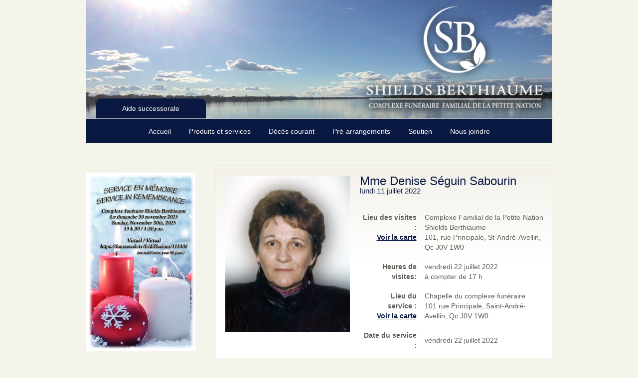

--- FILE ---
content_type: text/html; charset=utf-8
request_url: https://maisonfuneraireshields.qc.ca/Funerailles/Fiche/2497/Mme%20Denise%20S%C3%A9guin%20Sabourin
body_size: 8850
content:
<!DOCTYPE HTML PUBLIC "-//W3C//DTD XHTML 1.0 Transitional//EN" "http://www.w3.org/TR/xhtml1/DTD/xhtml1-transitional.dtd">
<html xmlns="http://www.w3.org/1999/xhtml">
<head>
	<meta http-equiv="Content-Type" content="text/html; charset=utf-8" />
	<meta http-equiv="Cache-Control" content="no-cache" />
	<meta http-equiv="Pragma" content="no-cache" />
	<meta http-equiv="Expires" content="0" />
	<title>Fiche de Mme Denise S&#233;guin Sabourin - Maison fun&#233;raire Shields Berthiaume</title>
	<link rel="stylesheet" type="text/css" href="/Content/bootstrap.css" />
	<link rel="stylesheet" type="text/css" href="/Content/bfh.css?d=1" />
	<link rel="stylesheet" type="text/css" href="/Content/chromestyle.css?d=1.2" />
	<link rel="stylesheet" type="text/css" href="/Content/AddOn.css?d=1" />
	<link rel="stylesheet" type="text/css" href="/Content/style.css?d=1" />
	<script type="text/javascript" src="https://content.jwplatform.com/libraries/d9ITZAXu.js"></script>
	
	
		<meta property="og:image" content="https://maisonfuneraireshields.qc.ca/photos/637938413836336472.jpg" />
	<meta property="og:title" content="Avis de décès de Mme Denise S&#233;guin Sabourin | Salon Funéraire Berthiaume" />
	<meta property="og:image:width" content="250" />

	<script type="text/javascript" src="/Scripts/chrome.js"></script>
	<script src="https://www.google.com/recaptcha/api.js" async=async defer=defer></script>
</head>

<body>
    <div id="wrapper">
        <div id="header">
            <div class="headerpic" style="background-image:url(/Images/header1.jpg); background-repeat:no-repeat;">
                <img src="/Images/Berthiaume_logo.png" width="393" height="235" class="overlay" />
            </div>
            <div class="tab-collection">
                <div class="tab">
                    <a href="http://shields.aidesuccessorale.com/" target="_blank">Aide successorale</a>
                </div>
            </div>
            <div class="menu">
                <div class="menu">
                    <div class="chromestyle chromestyle-front" id="chromemenu">
                        <ul>
                            <li><a href="/" rel="dropmenu1">Accueil</a></li>
                            <li><a href="/ProduitsEtService/Demarches" rel="dropmenu2">Produits et services</a></li>
                            <li>
                                <a href="/Funerailles" rel="dropmenu3">
                                    D&#233;c&#232;s courant
                                </a>
                            </li>
                            <li>
                                <a href="/Prearrangement/Info" rel="dropmenu4">
                                    Pr&#233;-arrangements
                                </a>
                            </li>
                            <li><a href="/Soutien/ApresDeces" rel="dropmenu5">Soutien</a></li>
                            <li><a href="/Contact" rel="dropmenu6">Nous joindre</a></li>
                            <!--<li><a href="/Culture/SetCulture?culture=en&amp;urltoreturn=%2FFunerailles%2FFiche%2F2497%2FMme%20Denise%20S%C3%A9guin%20Sabourin">English</a></li>-->

                        </ul>
                        <div id="dropmenu1" class="dropmenudiv" style="width: 175px;">
                            <a href="/">Bienvenue</a>
                            <!--<a href="#">&#201;v&#232;nements</a>
                            <a href="#">Chroniques</a>-->
                            <a href="/Accueil/Politiques">Nos politiques</a>
                            <a href="/Accueil/ProfilMission">Notre histoire</a>
                            <a href="/Accueil/Equipe">Notre personnel</a>
                        </div>

                        <div id="dropmenu2" class="dropmenudiv" style="width: 225px;">
                            <a href="/ProduitsEtService/Demarches">D&#233;marches lors d&#39;un d&#233;c&#232;s</a>
                            <a href="/ProduitsEtService/Rituel">Rituel fun&#233;raire</a>
                            <a href="/ProduitsEtService/FAQ">Questions fr&#233;quentes</a>
                            <a href="/ProduitsEtService/Chandelle">C&#233;r&#233;monie de chandelle</a>
                            <a href="/ProduitsEtService/CoursPsychologique">&#201;v&#232;nements</a>
                            <a href="/ProduitsEtService/Monuments">Monuments</a>
                        </div>

                        <div id="dropmenu3" class="dropmenudiv" style="width: 175px;">
                            <a href="/Funerailles">Liste des d&#233;c&#232;s</a>
                            <a href="/Jardin">En m&#233;moire</a>
                        </div>

                        <div id="dropmenu4" class="dropmenudiv" style="width: 225px;">
                            <a href="/Prearrangement/Info">Info pr&#233;-arrangement</a>
                            <a href="/Prearrangement/EnLigne">Pr&#233;-arrangement</a>
                            <a href="/Prearrangement/RendezVous">Demandez un rendez-vous</a>
                            <a href="/Prearrangement/Decisions">D&#233;cision &#224; faire</a>
                            <a href="/Prearrangement/Sondage">Sondage confidentiel</a>
                            <a href="/Prearrangement/Questions">Dix questions &#224; demander</a>
                            <!--<a href="/Prearrangement/Voyage">Programme voyage</a>-->
                        </div>

                        <div id="dropmenu5" class="dropmenudiv" style="width: 175px;">
                            <a href="/Soutien/ApresDeces">Apr&#232;s un d&#233;c&#232;s</a>
                            <!--<a href="/Soutien/Liens">Liens</a>-->
                            <a href="/Soutien/EnCasDeDeces">Quoi faire en cas de d&#233;c&#232;s</a>

                        </div>

                        <div id="dropmenu6" class="dropmenudiv" style="width: 225px;">
                            <a href="/Contact">Contactez-nous</a>
                            <a href="/Contact/Commentaires">Commentaires et suggestions</a>
                            <a href="/Contact/Location">Nos locations</a>
                            <a href="/Contact/Questionnaire">Questionnaire</a>
                        </div>
                        <script type="text/javascript">
                            cssdropdown.startchrome("chromemenu")
                        </script>
                    </div>
                </div>
            </div>

            <div id="content">


            <div class="left">
                <p><a href="https://funeraweb.tv/fr/diffusions/115308"><img src="/images/chandelles.jpg" alt="Capsules" width="219" /></a></p>
                <p><a href="/Accueil/Capsules"><img src="/images/side_nav_caspules.png" alt="Capsules" width="219" height="116" /></a></p>
                <p><a href="/ProduitsEtService/NosInstallations"><img src="/images/side_nav_installations_shield_fr.png" alt="Nos installations" width="219" height="116" /></a></p>
                <p><a href="/Accueil/OffresEmploi"><img src="/images/side_nav_emploi_fr.jpg" alt="Offres d'emploi'" width="219" height="116" /></a></p>
                <p><a href="/Accueil/Chroniques"><img src="/images/side_news_fr.png" alt="News" width="219" height="116" /></a></p>
                <p><a href="/Accueil/Livre"><img src="/images/side_nav_book.jpg" alt="Book" width="219" height="116" /></a></p>
                <p><a href="/Guide/guide%20du%20mandataire%20ShieldsBerthiaume%20-%20Francais%20-%202017.doc"><img src="/images/side_guide.png" alt="Book" width="219" height="116" /></a></p>
                
	<div id="sideBucket">
		<div id="sideNav">
			<ul>
				<li>
					<a href="javascript:history.go(-1)" style="color:#0088CC">
						Retour &#224; la page pr&#233;c&#233;dente
					</a>
				</li>
				<li>
					<a href="/Funerailles/Dons/2497">
						Signaler un don
					</a>
				</li>
									<li>
						<a href="/Funerailles/Condoleances/2497/Mme%20Denise%20S%c3%a9guin%20Sabourin">
							Offrir vos condol&#233;ances
						</a>
					</li>
				<li>
					Envoyer des fleurs<br>
					<strong style="font-size:10px">Bient&#244;t en ligne</strong>
				</li>
				<li>
					<a href="/Funerailles/Photo/2497/Mme%20Denise%20S%c3%a9guin%20Sabourin">
						Ajouter des photos
					</a>
				</li>
				<li>
					<a href="/Funerailles/GaleriePhoto/2497/Mme%20Denise%20S%c3%a9guin%20Sabourin">
						Voir les photos
					</a>
				</li>
				<li>
					<a href="https://www.facebook.com/sharer/sharer.php?display=page&u=https://maisonfuneraireshields.qc.ca/Funerailles/Fiche/2497/Mme%20Denise%20S%C3%A9guin%20Sabourin" target="_blank">
						<div>
							<img style="width:20px; height:20px;margin-right: 3px;" src="/Images/f_logo.png" />
							<!--
							-->
							<span style="line-height:20px;">Partager sur Facebook</span>
						</div>
					</a>
				</li>
			</ul>
		</div>
	</div>
	<div id="sideBucket" style="margin-top:20px">
		
<form action="/Funerailles/Search" method="post">    <table border='0' style='width:155px'>
        <tr>
            <td style='padding-left:0;'>
                Nom du/de la défunt(e):<br>
                <input id="Name" name="Name" type="text" value="" />

                <br><br>
                Nom du/de la conjoint(e):<br>
                <input id="Conjoint" name="Conjoint" type="text" value="" />

            </td>
        </tr>
        <tr>
            <td>
                <br />
                <input type="image" src="/images/btn_search_fr.png" alt="Submit button">
            </td>
        </tr>
    </table>
</form>
	</div>

                <a href="news.php" class="hidden"><img src="/images/side_nav1_fr.png" width="219" height="57" /> /></a>
                <p><a href="/Video/Index"><img src="/images/side_nav2_fr.png" alt="CBC Documentary" width="219" height="116" /></a></p>
                <p> <a href="/Prearrangement/Info"><img src="/images/side_nav3_fr.png" alt="Pre-Arrangements" width="219" height="116" /></a></p>
                <p><a href="/Soutien/ApresDeces"><img src="/images/side_nav4_fr.png" alt="How are you coping?" width="219" height="188" /></a></p>
                <p><img src="/images/side_nav5_fr.png" width="219" height="78" class="hidden" /></p>
            </div>
                <div class="right">
                    
<div class="topflag">
		<img style="width:250px" src="/photos/637938413836336472.jpg" border="0">
	Mme Denise S&#233;guin Sabourin<span>lundi 11 juillet 2022</span>

</div>
<table>
	<tr>
		<td height="15" colspan="2"></td>
	</tr>
			<tr>
				<td align="right" valign="top">
					<b><strong>Lieu des visites </strong>:</b><br />
					<span id="darkbluelink">
						<a href="https://www.google.ca/maps/place/101+Rue+Principale,+Saint-Andr%C3%A9-Avellin,+QC+J0V+1W0/@45.723692,-75.054722,17z/data=!3m1!4b1!4m2!3m1!1s0x4cce50332f5b35f1:0x884123873b891a25" target="_blank">Voir la carte</a>
					</span>
				</td>
				<td align="left" style="padding-left:15px;" valign="top">
					Complexe Familial de la Petite-Nation Shields Berthiaume
					<br />
					101, rue Principale, St-Andr&#233;-Avellin, Qc J0V 1W0
				</td>
			</tr>
	

		<tr>
			<td height="15" colspan="2"></td>
		</tr>
		<tr>
			<td align="right" valign="top"><strong>Heures de visites:</strong></td>
			<td align="left" style="padding-left:15px;">
				vendredi 22 juillet 2022 <br />
					<span>&#224; compter de 17 h</span>
			</td>

		</tr>
	<tr>
		<td height='15' colspan='2'></td>
	</tr>

	<!-- BFG Churches-->
				<tr>
					<td align="right" valign="top">
						<b>Lieu du service&nbsp;:</b><br />
						<span id="darkbluelink">
								<a href="church.GoogleMap" target="_blank">Voir la carte</a>
						</span>
					</td>
					<td align="left" style="padding-left:15px;" valign="top">
						Chapelle du complexe fun&#233;raire
						<br />
						101 rue Principale, Saint-Andr&#233;-Avellin, Qc  J0V 1W0
					</td>
				</tr>

	<tr>
		<td height="15" colspan="2"></td>
	</tr>
		<tr>
			<td align="right" valign="top"><strong>Date du service :</strong></td>
			<td align="left" style="padding-left:15px;">vendredi 22 juillet 2022</td>
		</tr>
		<tr>
			<td height="15" colspan="2"></td>
		</tr>
		<tr>
			<td align="right" valign="top"><strong>Heure du service :</strong></td>

			<td align="left" style="padding-left:15px;">
				&#224; 19h00
				<br />
				<br />
			</td>
		</tr>
		<tr>
			<td height="15" colspan="2"></td>
		</tr>
				<tr>
			<td align="right" valign="top">
				<b>
					<strong>Service (diffusion web)</strong>&nbsp;:
				</b>
			</td>

			<td align="left" style="padding-left:15px;">
				<span id="darkbluelink">
					<a href="https://funeraweb.tv/fr/diffusions/57281">Visualiser la c&#233;r&#233;monie sur Funeraweb</a>
				</span>
						<br />
						<span style="font-style:italic;font-size:12px; max-width:275px; display: block;">
							La cérémonie sera diffusée en direct sur Funeraweb et sera disponible jusqu'à 90 jours après la diffusion.
						</span>

				<br />
				<br />
			</td>
		</tr>
		<tr>
			<td height="15" colspan="2"></td>
		</tr>
							<tr>
							<td align="right" valign="top">
								<b>
									<strong>Charit&#233;</strong>&nbsp;:
								</b>
							</td>
							<td align="left" style="padding-left:15px;">
&#192; votre choix							</td>
						</tr>
						<tr>
							<td height="15" colspan="2"></td>
						</tr>


</table>
<br />
<br />
<h4 style="clear:both; padding-top:15px">AVIS DE D&#201;C&#200;S</h4>
<div>



	Mme Denise Séguin Sabourin<br /><br />de Plaisance est décédée le lundi 11 juillet 2022 à l'âge de 81 ans. Tendre épouse de feu Réjean Sabourin; fille de feu Jean-Réal Séguin et de feu Yvette Vadnais.<br /><br />Elle était la mère bien-aimée de Sylvie, Ghislain, Mario (Anick Caron) et Yanick; la grand-mère adorée de Cédrick, Jonathan, Vicky, Jahel, Jessy, Juliette, Alexann et Rébecca; l'arrière-grand-mère de Jason, Shawn, Emma, Alice ainsi que deux arrière-petits-enfants à venir dont un s'appellera Liam; et la chère soeur de Pauline (Albert St-Denis), Normand (Germaine Sabourin), Germain (Jocelyne Lalonde), Guy et Michel (Diane Quevillon). Elle fut prédécédée par une soeur Nicole (Pierre Chartrand). Lui survivent également plusieurs beaux-frères, belles-soeurs, cousins, cousines, neveux, nièces et ami(e)s.<br /><br />La famille invite parents et amis, dans une formule 5 à 7, au Complexe Funéraire Familial de la Petite-Nation Shields Berthiaume, 101, rue Principale, St-André-Avellin, Québec, (819) 983-6616, le vendredi 22 juillet 2022 à compter de 17 h. La cérémonie suivra en la chapelle à 19 h. Pour ceux qui le désirent, il y aura la diffusion de la célébration en direct via le lien indiqué sur notre site web. En cas de problème technique lors de la diffusion en direct, une rediffusion sera possible ultérieurement.<br /><br />Pour ceux qui le désirent des dons à l’association de votre choix seraient appréciés.<br /><br />Pour offrir vos condoléances par télécopieur, composez le (819) 983-6865 ou visitez notre site Internet www.mfshieldsberthiaume.ca<br /></div>


<!-- Donations / Dons -->
	<h4 style="clear:both; padding-top:15px">Dons</h4>
D&#233;funt(e): Mme Denise Séguin Sabourin lundi 11 juillet 2022	<br />
	<p style="font-size:15px; text-align:left;">
		<strong>La famille de Mme Denise S&#233;guin Sabourin d&#233;sire vous remercier pour vos dons.</strong>
	</p>
	<br />


<!-- Condoléances / Condelences -->

<h4 style="clear:both; padding-top:15px">Condol&#233;ances</h4>
D&#233;funt(e)
: Mme Denise Séguin Sabourin

lundi 11 juillet 2022
<br />
<p style="font-size:15px; text-align:left;">
	<strong>La famille de Mme Denise S&#233;guin Sabourin d&#233;sire vous remercier pour votre t&#233;moignage de sympathie.</strong>
</p>
<br />
	<span>Recevez mes tr&#232;s sinc&#232;res condol&#233;ances et l’expression de ma plus profonde sympathie.
Suzie Pharand
Alain Labrosse</span>
	<br />
	<div style="font-weight:bold; color:#0A1942; margin-top:5px">
		Suzie  Pharand
	</div>
	<div style="border-bottom:#0A1942 solid 2px; width:100%; margin-top:10px">
	</div>
	<br />
	<span>Nous vous prions d’accepter notre respectueuse sympathie. Nous savons combien ce malheur vous atteint et tenons &#224; ce que vous sachiez toute la part que nous prenons &#224; votre douleur.</span>
	<br />
	<div style="font-weight:bold; color:#0A1942; margin-top:5px">
		Paul Gabrielle  Coté Woodward 
	</div>
	<div style="border-bottom:#0A1942 solid 2px; width:100%; margin-top:10px">
	</div>
	<br />
	<span>Recevez mes tr&#232;s sinc&#232;res condol&#233;ances et l’expression de ma plus profonde sympathie.</span>
	<br />
	<div style="font-weight:bold; color:#0A1942; margin-top:5px">
		Ginette Pilon  Labelle
	</div>
	<div style="border-bottom:#0A1942 solid 2px; width:100%; margin-top:10px">
	</div>
	<br />
	<span>A toi Ghislain  et ta famille 
Nous vous offrons nos plus sinc&#232;res condol&#233;ances.  Nos pens&#233;es vous accompagnent . </span>
	<br />
	<div style="font-weight:bold; color:#0A1942; margin-top:5px">
		Viviane Brazeau Paul Guindon 
	</div>
	<div style="border-bottom:#0A1942 solid 2px; width:100%; margin-top:10px">
	</div>
	<br />
	<span>Nos plus sinc&#232;res condol&#233;ances &#224; toi Mario , Juliette ainsi qu’&#224; toute la famille . Nul mot ne peut exprimer toute la douleur que je peux ressentir.
Lisette M&#233;nard et R&#233;al Labb&#233; </span>
	<br />
	<div style="font-weight:bold; color:#0A1942; margin-top:5px">
		Lisette Ménard
	</div>
	<div style="border-bottom:#0A1942 solid 2px; width:100%; margin-top:10px">
	</div>
	<br />
	<span>&#192; la famille Sabourin et S&#233;guin,

Recevez mes tr&#232;s sinc&#232;res condol&#233;ances et l’expression de ma plus profonde sympathie.

Anne Dambremont, r&#233;partitrice &#224; la CTACP</span>
	<br />
	<div style="font-weight:bold; color:#0A1942; margin-top:5px">
		Anne Dambremont
	</div>
	<div style="border-bottom:#0A1942 solid 2px; width:100%; margin-top:10px">
	</div>
	<br />
	<span>Recevez mes tr&#232;s sinc&#232;res condol&#233;ances et l’expression de ma plus profonde sympathie.Je pense a vous tous xx</span>
	<br />
	<div style="font-weight:bold; color:#0A1942; margin-top:5px">
		Joanne  McNamara 
	</div>
	<div style="border-bottom:#0A1942 solid 2px; width:100%; margin-top:10px">
	</div>
	<br />
	<span>&#192; Ghislain, les familles Sabourin et S&#233;guin,

Nous vous pr&#233;sentons nos plus sinc&#232;res condol&#233;ances et prenons part &#224; votre profonde douleur.</span>
	<br />
	<div style="font-weight:bold; color:#0A1942; margin-top:5px">
		Jean-Luc Pilon et Lyne Lyons
	</div>
	<div style="border-bottom:#0A1942 solid 2px; width:100%; margin-top:10px">
	</div>
	<br />
	<span>Recevez mes tr&#232;s sinc&#232;res condol&#233;ances et l’expression de ma plus profonde sympathie.</span>
	<br />
	<div style="font-weight:bold; color:#0A1942; margin-top:5px">
		Andre Derouin
	</div>
	<div style="border-bottom:#0A1942 solid 2px; width:100%; margin-top:10px">
	</div>
	<br />
	<span>Sylvie, parle de ta maman de la mani&#232;re facile que tu utilises toujours. Que son nom soit toujours le mot domestique qu&#39;il a toujours &#233;t&#233;, qu&#39;il soit parl&#233; sans effort. Rappelle-toi qu&#39;elle s&#39;est seulement gliss&#233;e dans la pi&#232;ce voisine. M&#234;me si elle est hors de vue, elle sera toujours dans ton esprit. Tiens bon, avec beaucoup d&#39;amour et grosses caresses. Annette xoxo </span>
	<br />
	<div style="font-weight:bold; color:#0A1942; margin-top:5px">
		Annette St-Amour
	</div>
	<div style="border-bottom:#0A1942 solid 2px; width:100%; margin-top:10px">
	</div>
	<br />
	<span>Nous vous pr&#233;sentons nos plus sinc&#232;res condol&#233;ances et prenons part &#224; votre profonde douleur. Robert et Nicole Charlebois.</span>
	<br />
	<div style="font-weight:bold; color:#0A1942; margin-top:5px">
		nicole charlebois
	</div>
	<div style="border-bottom:#0A1942 solid 2px; width:100%; margin-top:10px">
	</div>
	<br />
	<span>Nous vous pr&#233;sentons nos plus sinc&#232;res condol&#233;ances et prenons part &#224; votre profonde douleur.</span>
	<br />
	<div style="font-weight:bold; color:#0A1942; margin-top:5px">
		Linda Jeanrie
	</div>
	<div style="border-bottom:#0A1942 solid 2px; width:100%; margin-top:10px">
	</div>
	<br />
	<span>Je pense &#224; vous et suis avec vous chaque jour et chaque instant. Vous pourrez toujours compter sur moi.</span>
	<br />
	<div style="font-weight:bold; color:#0A1942; margin-top:5px">
		Diane Burke 
	</div>
	<div style="border-bottom:#0A1942 solid 2px; width:100%; margin-top:10px">
	</div>
	<br />
	<span>Nous vous pr&#233;sentons nos plus sinc&#232;res condol&#233;ances et prenons part &#224; votre profonde douleur.</span>
	<br />
	<div style="font-weight:bold; color:#0A1942; margin-top:5px">
		Suzanne et Rodolphe Séguin  
	</div>
	<div style="border-bottom:#0A1942 solid 2px; width:100%; margin-top:10px">
	</div>
	<br />
	<span>&#192; vous tous et toutes,  je tiens &#224; vous offrir mes plus sinc&#232;res condol&#233;ances en cette p&#233;riode de tristesse.</span>
	<br />
	<div style="font-weight:bold; color:#0A1942; margin-top:5px">
		Liette Guindon 
	</div>
	<div style="border-bottom:#0A1942 solid 2px; width:100%; margin-top:10px">
	</div>
	<br />
	<span>Nous vous prions d’accepter notre respectueuse sympathie. Nous savons combien ce malheur vous atteint et tenons &#224; ce que vous sachiez toute la part que nous prenons &#224; votre douleur.</span>
	<br />
	<div style="font-weight:bold; color:#0A1942; margin-top:5px">
		Eileen  Burke
	</div>
	<div style="border-bottom:#0A1942 solid 2px; width:100%; margin-top:10px">
	</div>
	<br />
	<span>Mario, nous sommes attrist&#233;s d’apprendre le d&#233;c&#232;s de ta m&#232;re. &#192; toi et ta famille, nous te pr&#233;sentons nos plus sinc&#232;res condol&#233;ances.  Nos pens&#233;es vous accompagnent dans ces moments difficiles.</span>
	<br />
	<div style="font-weight:bold; color:#0A1942; margin-top:5px">
		Isabelle Proulx et  Éric Sanscartier Allard
	</div>
	<div style="border-bottom:#0A1942 solid 2px; width:100%; margin-top:10px">
	</div>
	<br />
	<span>Nous vous pr&#233;sentons nos plus sinc&#232;res condol&#233;ances et prenons part &#224; votre profonde douleur.</span>
	<br />
	<div style="font-weight:bold; color:#0A1942; margin-top:5px">
		Denise Chrispin & Pierre-Paul Matte
	</div>
	<div style="border-bottom:#0A1942 solid 2px; width:100%; margin-top:10px">
	</div>
	<br />
	<span>Nos condol&#233;ances sinc&#232;res &#224; toutes la famille Sabourin et Seguin   Guy Seguin amicalement </span>
	<br />
	<div style="font-weight:bold; color:#0A1942; margin-top:5px">
		Lise et Royal Racicot
	</div>
	<div style="border-bottom:#0A1942 solid 2px; width:100%; margin-top:10px">
	</div>
	<br />
	<span>Nous vous pr&#233;sentons nos plus sinc&#232;res condol&#233;ances et prenons part &#224; votre profonde douleur.</span>
	<br />
	<div style="font-weight:bold; color:#0A1942; margin-top:5px">
		Benoit et christiane Thibaudeau, Labonté
	</div>
	<div style="border-bottom:#0A1942 solid 2px; width:100%; margin-top:10px">
	</div>
	<br />
	<span>&#192; la famille et aux proches,

Nos plus sinc&#232;res condol&#233;ances en cette p&#233;riode difficile.</span>
	<br />
	<div style="font-weight:bold; color:#0A1942; margin-top:5px">
		Manon Lafrance et Stéphane Charlebois
	</div>
	<div style="border-bottom:#0A1942 solid 2px; width:100%; margin-top:10px">
	</div>
	<br />
	<span>Recevez mes tr&#232;s sinc&#232;res condol&#233;ances et l’expression de ma plus profonde sympathie.</span>
	<br />
	<div style="font-weight:bold; color:#0A1942; margin-top:5px">
		Guylaine Martin
	</div>
	<div style="border-bottom:#0A1942 solid 2px; width:100%; margin-top:10px">
	</div>
	<br />
	<span>Mes fr&#232;res, Sylvain et Richard se joignent &#224; moi pour offrir nos plus profondes condol&#233;ances &#224; toute la famille et les amis de Mme Sabourin (comme nous l’avons toujours appel&#233;e! 

Richard, Sylvain et Brigitte Barbeau</span>
	<br />
	<div style="font-weight:bold; color:#0A1942; margin-top:5px">
		Brigitte Barbeau
	</div>
	<div style="border-bottom:#0A1942 solid 2px; width:100%; margin-top:10px">
	</div>
	<br />
	<span>Prenant part &#224; votre douleur, nous vous pr&#233;sentons nos sinc&#232;res condol&#233;ances.
Emma Seguin Numainville et ses enfants </span>
	<br />
	<div style="font-weight:bold; color:#0A1942; margin-top:5px">
		Micheline Numainville
	</div>
	<div style="border-bottom:#0A1942 solid 2px; width:100%; margin-top:10px">
	</div>
	<br />
	<span>Toutes nos sympathies &#224; toi Mario et Juliette ainsi qu&#39;&#224; toute la famille Sabourin. Nous 
pensons &#224; vous et sommes de tout coeur avec vous.</span>
	<br />
	<div style="font-weight:bold; color:#0A1942; margin-top:5px">
		Michel et Monique  Moreau
	</div>
	<div style="border-bottom:#0A1942 solid 2px; width:100%; margin-top:10px">
	</div>
	<br />
	<span>&#192; toute la famille Sabourin et S&#233;guin nos plus sinc&#232;res condol&#233;ances</span>
	<br />
	<div style="font-weight:bold; color:#0A1942; margin-top:5px">
		Pierrette & André  Charlebois
	</div>
	<div style="border-bottom:#0A1942 solid 2px; width:100%; margin-top:10px">
	</div>
	<br />
	<span>Nous vous pr&#233;sentons nos plus sinc&#232;res condol&#233;ances et prenons part &#224; votre profonde douleur.</span>
	<br />
	<div style="font-weight:bold; color:#0A1942; margin-top:5px">
		guyane Yvon aubin
	</div>
	<div style="border-bottom:#0A1942 solid 2px; width:100%; margin-top:10px">
	</div>
	<br />
	<span>Mario et Juliette ,nous sommes attrist&#233;s d&#39;apprendre le d&#233;c&#232;s de votre m&#232;re et grand-m&#232;re &#192; vous et votre famille, nous vous pr&#233;sentons nos plus sinc&#232;res condol&#233;ances. Nos pri&#232;res vous accompagnent dans ces moments difficiles  Rachel Aubry et Gilles M&#233;nard</span>
	<br />
	<div style="font-weight:bold; color:#0A1942; margin-top:5px">
		Rachel Aubry
	</div>
	<div style="border-bottom:#0A1942 solid 2px; width:100%; margin-top:10px">
	</div>
	<br />
	<span>Mes sympathies &#224; la famille et amis. Que vos souvenirs communs puissent un tant soit peu panser votre peine. </span>
	<br />
	<div style="font-weight:bold; color:#0A1942; margin-top:5px">
		Julie Derouin
	</div>
	<div style="border-bottom:#0A1942 solid 2px; width:100%; margin-top:10px">
	</div>
	<br />
	<span>Ch&#232;re famille Sabourin,
  Nous tenons &#224; vous offrir toutes nos sympathies suite au d&#233;part de Mme Sabourin.
Nous sommes de tout cœur avec vous, sachant que vous venez de perdre votre p&#232;re r&#233;cemment. Que nos pri&#232;res soient source de r&#233;confort dans le deuil de vos tr&#232;s chers parents . 
Francine et Sylvain </span>
	<br />
	<div style="font-weight:bold; color:#0A1942; margin-top:5px">
		Francine Soucy et  Sylvain Charlebois 
	</div>
	<div style="border-bottom:#0A1942 solid 2px; width:100%; margin-top:10px">
	</div>
	<br />
	<span>&#192; Sylvie, Ghyslain  Mario et Yannik,
Recevez mes tr&#232;s sinc&#232;res condol&#233;ances et l’expression de ma plus profonde sympathie.
Sachez que je garde un bon souvenir de votre m&#232;re.</span>
	<br />
	<div style="font-weight:bold; color:#0A1942; margin-top:5px">
		Christine  Charlebois 
	</div>
	<div style="border-bottom:#0A1942 solid 2px; width:100%; margin-top:10px">
	</div>
	<br />




                </div>
            </div>
            <div id="footer">
                <div align="center">
                    <table cellpadding="0" cellspacing="0" border="0" width="100%" style="margin:25px; ">
                        <tr class="hidden">
                            <td colspan="4" align="center" style="padding-top:10px;">
                                <hr align="center" width="900" size="1" color="#000000" />
                                <div align="center">
                                    <span id="botmenu">
                                        <a href="index.php">Accueil</a>&nbsp;&nbsp; | &nbsp;&nbsp; <a href="demarches.php">Produits et services</a>&nbsp;&nbsp; | &nbsp;&nbsp; <a href="current_funeral.php">
                                            Déc&egrave;s courants
                                        </a>&nbsp;&nbsp; | &nbsp;&nbsp; <a href="prearrangeinfo.php">Pr&eacute;-arrangement</a>&nbsp;&nbsp; | &nbsp;&nbsp; <a href="apresdece.php">Soutien</a>&nbsp;&nbsp; | &nbsp;&nbsp; <a href="contact.php">Pour nous joindre</a>&nbsp;&nbsp; | &nbsp;&nbsp; <a href="../en/index.php">English</a>&nbsp;&nbsp; | &nbsp;&nbsp; <a href="../frs/index.php">Maison Shield Berthiaume</a> <br />
                                        <br />
                                    </span>
                                </div>
                            </td>
                        </tr>
                        <tr>
                            <td colspan="4" align="center" style="padding-bottom:10px; font-size:12px">

                                <div align="center">
                                    &copy; 2025 . Tous droits r&#233;serv&#233;. Maison fun&#233;raire Shields Berthiaume
                                </div>

                                <div align="center">
                                    <a href="/Accueil/PolitiqueDeConfidentialite">Politique de confidentialit&#233;</a>
                                </div>
                            </td>
                        </tr>
                    </table>
                </div>

            </div>
        </div>
    </div>
    <script src="//ajax.googleapis.com/ajax/libs/jquery/1.8.2/jquery.min.js"></script>
    
    <script>
  (function(i,s,o,g,r,a,m){i['GoogleAnalyticsObject']=r;i[r]=i[r]||function(){
  (i[r].q=i[r].q||[]).push(arguments)},i[r].l=1*new Date();a=s.createElement(o),
  m=s.getElementsByTagName(o)[0];a.async=1;a.src=g;m.parentNode.insertBefore(a,m)
  })(window,document,'script','//www.google-analytics.com/analytics.js','ga');

  ga('create', 'UA-28987707-66', 'auto');
  ga('send', 'pageview');

    </script>
</body>
</html>


--- FILE ---
content_type: text/css
request_url: https://maisonfuneraireshields.qc.ca/Content/bfh.css?d=1
body_size: 1864
content:
/* CSS Document */
* { font-family:Tahoma, Geneva, sans-serif}

body{
background-repeat: no-repeat; 
color:#5d5d57;
background-color:#F5F4EB;

}

#wrapper {width:935px; margin-left:auto; margin-right:auto}
.sideBucket {width:217px; background-color:#FFF;border:#CDCCC3 solid 1px; height:auto }
/*HEADER SECTION*/
#header {width:935px; height:275px; background-color:#0A1942}
#header .menu {width:935px; height:50px; background-color:#0A1942}
#header .overlay {margin-left:540px;}

/*CONTENT SECTION*/
#content {width:935px; margin-top:45px; }
#content .left {float:left;  width:250px;}
#content .left #sideBucket {width:241px;  padding:25px 0 25px 10px; background-image:url(../images/back_content.png); background-repeat:repeat-x; background-position:top; background-color:#FFF;border:#CDCCC3 solid 1px }
#content .left #sideNav { margin-top:10px; padding:0 10px}
#content .left #sideNav ul { list-style:none; margin:0; padding:0}
#content .left #sideNav li {padding:7px; margin-bottom:5px}
#content .left #sideNav a {color:#0A1942; text-decoration:none; font-family: Georgia, "Times New Roman", Times, serif;}
#content .left #sideNav a:hover {color:#0A1942; text-decoration:underline;font-family: Georgia, "Times New Roman", Times, serif;}
#content .left img {margin-left:auto; margin-right:auto}

#content .right {float:right;  width:655px; padding:10px; background-image:url(../images/back_content.png); background-repeat:repeat-x; background-position:top; background-color:#FFF; border:#CDCCC3 solid 1px}
#content .topflag {padding:10px; margin-bottom:5px; color:#0A1942; font-size:24px}
#content .topflag  img {float:left; margin-right:20px;}
#content .topflag  span {font-size:15px; display:block}

/*FOOTER SECTION*/
#footer {clear:both;width:1000px; height:50px; padding-top:50px; font-size:12px; color:#0A1942}



/*GLOBAL CSS*/
img {border:0;}

p{text-align:justify;	font-size:14px; color:#5d5d57}

h1, h2, h3, h4, h5, h6 {font-weight:normal; margin-top:10px; margin-bottom:0px; font-family: Georgia, "Times New Roman", Times, serif; }
h1 {
	font-size: 28px;
	color: #66666;
}
h2 {
	font-size: 24px;
	color: #66666;
}
h3 {
	font-size: 20px;
	color: #66666;

}
h4 {
	font-size: 23px;
	color: #66666;
}
h5 {
	font-size: 16px;
	color: #66666;
	font-weight:bold;
	margin-top:20px
}
h6 {
	font-size: 13px;
	color: #66666;
}




a {color:#0A1942; text-decoration:underline}
a:hover {text-decoration:underline}


h4 {color:#0A1942}

#botmenu A{
color:#0A1942;
text-decoration:none;
font-size:11px;
}

#botmenu A:hover{
color:#0A1942;
text-decoration:underline;
font-size:11px;
}

#copyright{
color:#0A1942;
font-size:11px;
}

#gardenlink A{
	font-weight:bold;
	color:#0A1942;
	text-decoration:none;

}

#gardenlink A:hover{
	font-weight:bold;
	color:#0A1942;
	text-decoration:underline;
}

#darkbluelink A{
	font-weight:bold;
	font-size:14px;
	color:#0A1942;
	text-decoration:underline;

}

#darkbluelink A:hover{
	font-weight:bold;
	font-size:14px;
	color:#0A1942;
	text-decoration:underline;
}

#form{
font-family:Tahoma, Geneva, sans-serif;
color:#000000;
font-size:13px;
}

							
#galleryPic {height:100px; overflow:hidden; width:75px}
#ImgBox100 {max-width:75px; 
max-height:100px;
width: expression(75 + "px");
height: expression(100 + "px");}

div .pages {
    display:inline-block;
    line-height:25px;
    font-size:0px;
}

    div .pages a {
        border-left: 1px solid #CCC;
        border-top: 1px solid #CCC;
        border-bottom: 1px solid #CCC;
        min-width: 25px;
        text-decoration: none;
        display: inline-block;
        height: 25px;
        font-size:14px;
    }

        div .pages a:last-child {
            border-right: 1px solid #CCC;
        }

a.chronicle {
    text-decoration: none;
    width: calc(100% - 40px);
    height: 90px;
    background-color: white;
    margin: 10px 10px 0px 10px;
    padding: 10px;
    display: inline-block;
    border: #CCC solid 1px;
}

    a.chronicle img {
        width: 90px;
        height: 90px;
        object-fit: cover;
    }

    a.chronicle div.chronicle-title {
        width: calc(100% - 269px);
        display: inline-block;
        vertical-align: middle;
        max-height: 80px;
        overflow: hidden;
    }

    a.chronicle div.more-button {
        width: 170px;
        display: inline-block;
        background-color: #0A1942;
        text-align: center;
        color: white;
        font-family: Time New Roman;
        border-radius: 14px;
        font-size: 17px;
        padding: 5px 0px 5px 0px;
    }


a.offresemploi {
    text-decoration: none;
    width: calc(100% - 40px);
    background-color: white;
    margin: 10px 10px 0px 10px;
    padding: 10px;
    display: inline-block;
    border: #CCC solid 1px;
}

    a.offresemploi div.offresemploi-title {
        width: calc(100% - 175px);
        display: inline-block;
        vertical-align: middle;
        max-height: 80px;
        overflow: hidden;
    }

    a.offresemploi div.more-button {
        width: 170px;
        display: inline-block;
        background-color: #0A1942;
        text-align: center;
        color: white;
        font-family: Time New Roman;
        border-radius: 14px;
        font-size: 17px;
        padding: 5px 0px 5px 0px;
    }


div.pagination-container ul {
    text-align: center;
}

    div.pagination-container ul li {
        line-height: 20px;
        display: inline-block;
        margin: 30px 3px 0px 3px;
        min-width: 20px;
        padding: 5px;
        text-align: center;
        background-image: url(../images/back_content.png);
        border: #CDCCC3 solid 1px;
    }

        div.pagination-container ul li.active {
            font-weight: bold;
        }


        div.pagination-container ul li a {
            text-decoration: none;
        }


--- FILE ---
content_type: text/css
request_url: https://maisonfuneraireshields.qc.ca/Content/chromestyle.css?d=1.2
body_size: 876
content:
.chromestyle{
width: 960px;
font-weight: normal;
font-size:14px;
font-family:Geneva, Verdana, sans-serif;
height:50px;
}

.chromestyle:after{ /*Add margin between menu and rest of content in Firefox*/
content: "."; 
display: block; 
height: 0; 
clear: both; 
visibility: hidden;

}

.chromestyle ul{
height:50px;
border-top:1px solid #c3c3c3;
width: 1000px;
padding: 0 0;
margin: 0;
padding-top:15px;
text-align: center; /*set value to "left", "center", or "right"*/
}

.chromestyle-front ul {
	width: 936px !important;
}

.chromestyle ul li{
display: inline;
height:50px;
}

.chromestyle ul li a{
color: #FFFFFF;
padding: 14px 16px 14px 16px;
text-decoration: none;
border-right: 0px solid #E0E0C2;
text-align: left;


}

.chromestyle ul li a:hover, .chromestyle ul li a.selected{
text-decoration:none;
font-weight:normal;
height:40px;
padding: 16px 20px 18px 20px;
}

/* ######### Style for Drop Down Menu ######### */

.dropmenudiv{
color:#FFFFFF;
position:absolute;
margin-top:0px;
top: 0;
border: 0px solid #000; /*THEME CHANGE HERE*/
border-bottom-width: 0;
line-height:18px;
z-index:100;
background-color:#0A1942;
width: 200px;
visibility: hidden;
}


.dropmenudiv a{
color:#FFFFFF;
width: auto;
display: block;
border-bottom: 0px solid #000; /*THEME CHANGE HERE*/
padding:5px 10px 5px 10px;
text-decoration: none;
text-align:left;
}

* html .dropmenudiv a{ /*IE only hack*/
width: 100%;
}

.dropmenudiv a:hover{ /*THEME CHANGE HERE*/
background-color:#F5f4eb;
color: #0A1942;
font-weight:normal;
}

--- FILE ---
content_type: text/css
request_url: https://maisonfuneraireshields.qc.ca/Content/AddOn.css?d=1
body_size: 1211
content:
.hidden {
  display: none !important;
}
.message {
  padding: 30px;
  font-size: 18px;
  line-height: 24px;
  box-shadow: 0 1px 0 rgba(0, 0, 0, 0.05);
  margin: 20px;
}
.success {
  background: #28b832;
  background: -moz-linear-gradient(top, #28b832 0, #249c2c 100%);
  background: -webkit-gradient(linear, left top, left bottom, color-stop(0, #28b832), color-stop(100%, #249c2c));
  background: -webkit-linear-gradient(top, #28b832 0, #249c2c 100%);
  background: -o-linear-gradient(top, #28b832 0, #249c2c 100%);
  background: -ms-linear-gradient(top, #28b832 0, #249c2c 100%);
  background: linear-gradient(to bottom, #28b832 0, #249c2c 100%);
  filter: progid:DXImageTransform.Microsoft.gradient(startColorstr=#28b832, endColorstr=#249c2c, GradientType=0);
  color: #fff;
  border: 1px solid #249C2C;
}
.error {
  background: #fa3737;
  background: -moz-linear-gradient(top, #fa3737 0, #bd2b2b 100%);
  background: -webkit-gradient(linear, left top, left bottom, color-stop(0, #fa3737), color-stop(100%, #bd2b2b));
  background: -webkit-linear-gradient(top, #fa3737 0, #bd2b2b 100%);
  background: -o-linear-gradient(top, #fa3737 0, #bd2b2b 100%);
  background: -ms-linear-gradient(top, #fa3737 0, #bd2b2b 100%);
  background: linear-gradient(to bottom, #fa3737 0, #bd2b2b 100%);
  filter: progid:DXImageTransform.Microsoft.gradient(startColorstr=#fa3737, endColorstr=#bd2b2b, GradientType=0);
  color: #fff;
  border: 1px solid #BD2B2B;
}
.warning {
  background: #f1c40f;
  background: -moz-linear-gradient(top, #f1c40f 0, #e0b400 100%);
  background: -webkit-gradient(linear, left top, left bottom, color-stop(0, #f1c40f), color-stop(100%, #e0b400));
  background: -webkit-linear-gradient(top, #f1c40f 0, #e0b400 100%);
  background: -o-linear-gradient(top, #f1c40f 0, #e0b400 100%);
  background: -ms-linear-gradient(top, #f1c40f 0, #e0b400 100%);
  background: linear-gradient(to bottom, #f1c40f 0, #e0b400 100%);
  filter: progid:DXImageTransform.Microsoft.gradient(startColorstr=#f1c40f, endColorstr=#e0b400, GradientType=0);
  color: #333;
  border: 1px solid #cca60c;
}
.field-validation-error {
  background: #fa3737;
  background: -moz-linear-gradient(top, #fa3737 0, #bd2b2b 100%);
  background: -webkit-gradient(linear, left top, left bottom, color-stop(0, #fa3737), color-stop(100%, #bd2b2b));
  background: -webkit-linear-gradient(top, #fa3737 0, #bd2b2b 100%);
  background: -o-linear-gradient(top, #fa3737 0, #bd2b2b 100%);
  background: -ms-linear-gradient(top, #fa3737 0, #bd2b2b 100%);
  background: linear-gradient(to bottom, #fa3737 0, #bd2b2b 100%);
  filter: progid:DXImageTransform.Microsoft.gradient(startColorstr=#fa3737, endColorstr=#bd2b2b, GradientType=0);
  color: #fff;
  border: 1px solid #BD2B2B;
  padding: 5px;
  display: block;
}
.formc label {
  display: inline-block;
  vertical-align: middle;
  width: 100px;
}
.input-validation-error {
  border: 1px solid #BD2B2B !important;
  background: #ffcccc !important;
}
.tab-collection .tab {
  display: block;
  width: 200px;
  position: absolute;
  margin-top: -40px;
  background: #0A1942;
  text-align: center;
  padding: 10px;
  margin-left: 20px;
  border-radius: 10px 10px 0 0;
}
.tab-collection .tab a {
  color: #fff;
  text-decoration: none;
}
.tab-collection .tab:hover {
  background: #0A1942;
  background: -moz-linear-gradient(top, #0A1942 0, #003364 100%);
  background: -webkit-gradient(linear, left top, left bottom, color-stop(0, #0A1942), color-stop(100%, #003364));
  background: -webkit-linear-gradient(top, #0A1942 0, #003364 100%);
  background: -o-linear-gradient(top, #0A1942 0, #003364 100%);
  background: -ms-linear-gradient(top, #0A1942 0, #003364 100%);
  background: linear-gradient(to bottom, #0A1942 0, #003364 100%);
  filter: progid:DXImageTransform.Microsoft.gradient(startColorstr=#0A1942, endColorstr=#003364, GradientType=0);
}
.tab-collection .tab:active {
  background: #003364;
}
.ib-t {
  display: inline-block;
  vertical-align: top;
}
#form-search {
  background-image: url(../images/back_content.png);
  border: #CDCCC3 solid 1px;
  padding: 5px 10px;
}
#form-search h5 {
  color: #003364;
}
#form-search .form-conjec {
  display: inline-block;
}
/*# sourceMappingURL=AddOn.css.map */

--- FILE ---
content_type: text/css
request_url: https://maisonfuneraireshields.qc.ca/Content/style.css?d=1
body_size: 366
content:
@charset 'UTF-8';
/*
 * jQuery File Upload Plugin CSS Example 1.0
 * https://github.com/blueimp/jQuery-File-Upload
 *
 * Copyright 2012, Sebastian Tschan
 * https://blueimp.net
 *
 * Licensed under the MIT license:
 * http://www.opensource.org/licenses/MIT
 */

.display-block {
	display: block;
}

.margin-top-30 {
	margin-top: 30px;
}


--- FILE ---
content_type: text/plain
request_url: https://www.google-analytics.com/j/collect?v=1&_v=j102&a=875766397&t=pageview&_s=1&dl=https%3A%2F%2Fmaisonfuneraireshields.qc.ca%2FFunerailles%2FFiche%2F2497%2FMme%2520Denise%2520S%25C3%25A9guin%2520Sabourin&ul=en-us%40posix&dt=Fiche%20de%20Mme%20Denise%20S%C3%A9guin%20Sabourin%20-%20Maison%20fun%C3%A9raire%20Shields%20Berthiaume&sr=1280x720&vp=1280x720&_u=IEBAAEABAAAAACAAI~&jid=1252887896&gjid=1705438006&cid=1343102303.1762796652&tid=UA-28987707-66&_gid=1525624595.1762796652&_r=1&_slc=1&z=487227716
body_size: -455
content:
2,cG-H3C4Y0XRV0